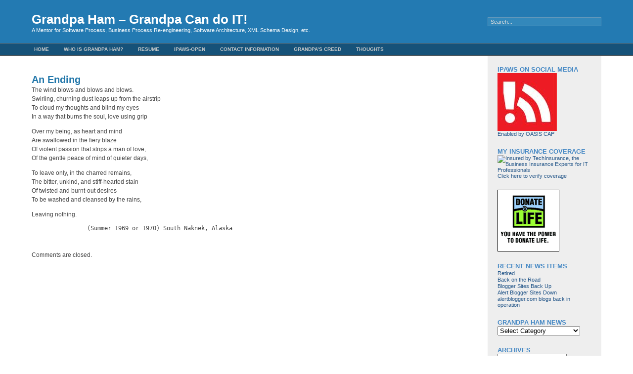

--- FILE ---
content_type: text/html; charset=UTF-8
request_url: http://grandpaham.com/thoughts-on-life/an-ending/
body_size: 41268
content:
<!DOCTYPE html PUBLIC "-//W3C//DTD XHTML 1.0 Transitional//EN" "http://www.w3.org/TR/xhtml1/DTD/xhtml1-transitional.dtd">
<html xmlns="http://www.w3.org/1999/xhtml" dir="ltr" lang="en-US" prefix="og: https://ogp.me/ns#">

<head profile="http://gmpg.org/xfn/11">
<meta http-equiv="Content-Type" content="text/html; charset=UTF-8" />

<title>Grandpa Ham &#8211; Grandpa Can do IT!  An Ending | Grandpa Ham - Grandpa Can do IT!</title>

<link rel="stylesheet" href="http://grandpaham.com/blog/wp-content/themes/fluid-blue/style.css" type="text/css" media="screen" />
<link rel="stylesheet" href="http://grandpaham.com/blog/wp-content/themes/fluid-blue/print.css" type="text/css" media="print" />
<link rel="alternate" type="application/rss+xml" title="Grandpa Ham &#8211; Grandpa Can do IT! RSS Feed" href="http://grandpaham.com/feed/" />
<link rel="pingback" href="http://grandpaham.com/blog/xmlrpc.php" />

		<!-- All in One SEO 4.9.3 - aioseo.com -->
	<meta name="description" content="A poem about the end of a relationship" />
	<meta name="robots" content="max-image-preview:large" />
	<link rel="canonical" href="http://grandpaham.com/thoughts-on-life/an-ending/" />
	<meta name="generator" content="All in One SEO (AIOSEO) 4.9.3" />
		<meta property="og:locale" content="en_US" />
		<meta property="og:site_name" content="Grandpa Ham - Grandpa Can do IT! | A Mentor for Software Process, Business Process Re-engineering, Software Architecture, XML Schema Design, etc." />
		<meta property="og:type" content="article" />
		<meta property="og:title" content="An Ending | Grandpa Ham - Grandpa Can do IT!" />
		<meta property="og:description" content="A poem about the end of a relationship" />
		<meta property="og:url" content="http://grandpaham.com/thoughts-on-life/an-ending/" />
		<meta property="article:published_time" content="2008-07-27T21:09:46+00:00" />
		<meta property="article:modified_time" content="2024-11-22T21:10:24+00:00" />
		<meta name="twitter:card" content="summary" />
		<meta name="twitter:title" content="An Ending | Grandpa Ham - Grandpa Can do IT!" />
		<meta name="twitter:description" content="A poem about the end of a relationship" />
		<script type="application/ld+json" class="aioseo-schema">
			{"@context":"https:\/\/schema.org","@graph":[{"@type":"BreadcrumbList","@id":"http:\/\/grandpaham.com\/thoughts-on-life\/an-ending\/#breadcrumblist","itemListElement":[{"@type":"ListItem","@id":"http:\/\/grandpaham.com#listItem","position":1,"name":"Home","item":"http:\/\/grandpaham.com","nextItem":{"@type":"ListItem","@id":"http:\/\/grandpaham.com\/thoughts-on-life\/#listItem","name":"Thoughts"}},{"@type":"ListItem","@id":"http:\/\/grandpaham.com\/thoughts-on-life\/#listItem","position":2,"name":"Thoughts","item":"http:\/\/grandpaham.com\/thoughts-on-life\/","nextItem":{"@type":"ListItem","@id":"http:\/\/grandpaham.com\/thoughts-on-life\/an-ending\/#listItem","name":"An Ending"},"previousItem":{"@type":"ListItem","@id":"http:\/\/grandpaham.com#listItem","name":"Home"}},{"@type":"ListItem","@id":"http:\/\/grandpaham.com\/thoughts-on-life\/an-ending\/#listItem","position":3,"name":"An Ending","previousItem":{"@type":"ListItem","@id":"http:\/\/grandpaham.com\/thoughts-on-life\/#listItem","name":"Thoughts"}}]},{"@type":"Organization","@id":"http:\/\/grandpaham.com\/#organization","name":"Grandpa Ham - Grandpa Can do IT!","description":"A Mentor for Software Process, Business Process Re-engineering, Software Architecture, XML Schema Design, etc.","url":"http:\/\/grandpaham.com\/"},{"@type":"WebPage","@id":"http:\/\/grandpaham.com\/thoughts-on-life\/an-ending\/#webpage","url":"http:\/\/grandpaham.com\/thoughts-on-life\/an-ending\/","name":"An Ending | Grandpa Ham - Grandpa Can do IT!","description":"A poem about the end of a relationship","inLanguage":"en-US","isPartOf":{"@id":"http:\/\/grandpaham.com\/#website"},"breadcrumb":{"@id":"http:\/\/grandpaham.com\/thoughts-on-life\/an-ending\/#breadcrumblist"},"datePublished":"2008-07-27T16:09:46-05:00","dateModified":"2024-11-22T16:10:24-05:00"},{"@type":"WebSite","@id":"http:\/\/grandpaham.com\/#website","url":"http:\/\/grandpaham.com\/","name":"Grandpa Ham - Grandpa Can do IT!","description":"A Mentor for Software Process, Business Process Re-engineering, Software Architecture, XML Schema Design, etc.","inLanguage":"en-US","publisher":{"@id":"http:\/\/grandpaham.com\/#organization"}}]}
		</script>
		<!-- All in One SEO -->

<link rel="alternate" title="oEmbed (JSON)" type="application/json+oembed" href="http://grandpaham.com/wp-json/oembed/1.0/embed?url=http%3A%2F%2Fgrandpaham.com%2Fthoughts-on-life%2Fan-ending%2F" />
<link rel="alternate" title="oEmbed (XML)" type="text/xml+oembed" href="http://grandpaham.com/wp-json/oembed/1.0/embed?url=http%3A%2F%2Fgrandpaham.com%2Fthoughts-on-life%2Fan-ending%2F&#038;format=xml" />
<style id='wp-img-auto-sizes-contain-inline-css' type='text/css'>
img:is([sizes=auto i],[sizes^="auto," i]){contain-intrinsic-size:3000px 1500px}
/*# sourceURL=wp-img-auto-sizes-contain-inline-css */
</style>
<style id='wp-emoji-styles-inline-css' type='text/css'>

	img.wp-smiley, img.emoji {
		display: inline !important;
		border: none !important;
		box-shadow: none !important;
		height: 1em !important;
		width: 1em !important;
		margin: 0 0.07em !important;
		vertical-align: -0.1em !important;
		background: none !important;
		padding: 0 !important;
	}
/*# sourceURL=wp-emoji-styles-inline-css */
</style>
<style id='wp-block-library-inline-css' type='text/css'>
:root{--wp-block-synced-color:#7a00df;--wp-block-synced-color--rgb:122,0,223;--wp-bound-block-color:var(--wp-block-synced-color);--wp-editor-canvas-background:#ddd;--wp-admin-theme-color:#007cba;--wp-admin-theme-color--rgb:0,124,186;--wp-admin-theme-color-darker-10:#006ba1;--wp-admin-theme-color-darker-10--rgb:0,107,160.5;--wp-admin-theme-color-darker-20:#005a87;--wp-admin-theme-color-darker-20--rgb:0,90,135;--wp-admin-border-width-focus:2px}@media (min-resolution:192dpi){:root{--wp-admin-border-width-focus:1.5px}}.wp-element-button{cursor:pointer}:root .has-very-light-gray-background-color{background-color:#eee}:root .has-very-dark-gray-background-color{background-color:#313131}:root .has-very-light-gray-color{color:#eee}:root .has-very-dark-gray-color{color:#313131}:root .has-vivid-green-cyan-to-vivid-cyan-blue-gradient-background{background:linear-gradient(135deg,#00d084,#0693e3)}:root .has-purple-crush-gradient-background{background:linear-gradient(135deg,#34e2e4,#4721fb 50%,#ab1dfe)}:root .has-hazy-dawn-gradient-background{background:linear-gradient(135deg,#faaca8,#dad0ec)}:root .has-subdued-olive-gradient-background{background:linear-gradient(135deg,#fafae1,#67a671)}:root .has-atomic-cream-gradient-background{background:linear-gradient(135deg,#fdd79a,#004a59)}:root .has-nightshade-gradient-background{background:linear-gradient(135deg,#330968,#31cdcf)}:root .has-midnight-gradient-background{background:linear-gradient(135deg,#020381,#2874fc)}:root{--wp--preset--font-size--normal:16px;--wp--preset--font-size--huge:42px}.has-regular-font-size{font-size:1em}.has-larger-font-size{font-size:2.625em}.has-normal-font-size{font-size:var(--wp--preset--font-size--normal)}.has-huge-font-size{font-size:var(--wp--preset--font-size--huge)}.has-text-align-center{text-align:center}.has-text-align-left{text-align:left}.has-text-align-right{text-align:right}.has-fit-text{white-space:nowrap!important}#end-resizable-editor-section{display:none}.aligncenter{clear:both}.items-justified-left{justify-content:flex-start}.items-justified-center{justify-content:center}.items-justified-right{justify-content:flex-end}.items-justified-space-between{justify-content:space-between}.screen-reader-text{border:0;clip-path:inset(50%);height:1px;margin:-1px;overflow:hidden;padding:0;position:absolute;width:1px;word-wrap:normal!important}.screen-reader-text:focus{background-color:#ddd;clip-path:none;color:#444;display:block;font-size:1em;height:auto;left:5px;line-height:normal;padding:15px 23px 14px;text-decoration:none;top:5px;width:auto;z-index:100000}html :where(.has-border-color){border-style:solid}html :where([style*=border-top-color]){border-top-style:solid}html :where([style*=border-right-color]){border-right-style:solid}html :where([style*=border-bottom-color]){border-bottom-style:solid}html :where([style*=border-left-color]){border-left-style:solid}html :where([style*=border-width]){border-style:solid}html :where([style*=border-top-width]){border-top-style:solid}html :where([style*=border-right-width]){border-right-style:solid}html :where([style*=border-bottom-width]){border-bottom-style:solid}html :where([style*=border-left-width]){border-left-style:solid}html :where(img[class*=wp-image-]){height:auto;max-width:100%}:where(figure){margin:0 0 1em}html :where(.is-position-sticky){--wp-admin--admin-bar--position-offset:var(--wp-admin--admin-bar--height,0px)}@media screen and (max-width:600px){html :where(.is-position-sticky){--wp-admin--admin-bar--position-offset:0px}}

/*# sourceURL=wp-block-library-inline-css */
</style><style id='global-styles-inline-css' type='text/css'>
:root{--wp--preset--aspect-ratio--square: 1;--wp--preset--aspect-ratio--4-3: 4/3;--wp--preset--aspect-ratio--3-4: 3/4;--wp--preset--aspect-ratio--3-2: 3/2;--wp--preset--aspect-ratio--2-3: 2/3;--wp--preset--aspect-ratio--16-9: 16/9;--wp--preset--aspect-ratio--9-16: 9/16;--wp--preset--color--black: #000000;--wp--preset--color--cyan-bluish-gray: #abb8c3;--wp--preset--color--white: #ffffff;--wp--preset--color--pale-pink: #f78da7;--wp--preset--color--vivid-red: #cf2e2e;--wp--preset--color--luminous-vivid-orange: #ff6900;--wp--preset--color--luminous-vivid-amber: #fcb900;--wp--preset--color--light-green-cyan: #7bdcb5;--wp--preset--color--vivid-green-cyan: #00d084;--wp--preset--color--pale-cyan-blue: #8ed1fc;--wp--preset--color--vivid-cyan-blue: #0693e3;--wp--preset--color--vivid-purple: #9b51e0;--wp--preset--gradient--vivid-cyan-blue-to-vivid-purple: linear-gradient(135deg,rgb(6,147,227) 0%,rgb(155,81,224) 100%);--wp--preset--gradient--light-green-cyan-to-vivid-green-cyan: linear-gradient(135deg,rgb(122,220,180) 0%,rgb(0,208,130) 100%);--wp--preset--gradient--luminous-vivid-amber-to-luminous-vivid-orange: linear-gradient(135deg,rgb(252,185,0) 0%,rgb(255,105,0) 100%);--wp--preset--gradient--luminous-vivid-orange-to-vivid-red: linear-gradient(135deg,rgb(255,105,0) 0%,rgb(207,46,46) 100%);--wp--preset--gradient--very-light-gray-to-cyan-bluish-gray: linear-gradient(135deg,rgb(238,238,238) 0%,rgb(169,184,195) 100%);--wp--preset--gradient--cool-to-warm-spectrum: linear-gradient(135deg,rgb(74,234,220) 0%,rgb(151,120,209) 20%,rgb(207,42,186) 40%,rgb(238,44,130) 60%,rgb(251,105,98) 80%,rgb(254,248,76) 100%);--wp--preset--gradient--blush-light-purple: linear-gradient(135deg,rgb(255,206,236) 0%,rgb(152,150,240) 100%);--wp--preset--gradient--blush-bordeaux: linear-gradient(135deg,rgb(254,205,165) 0%,rgb(254,45,45) 50%,rgb(107,0,62) 100%);--wp--preset--gradient--luminous-dusk: linear-gradient(135deg,rgb(255,203,112) 0%,rgb(199,81,192) 50%,rgb(65,88,208) 100%);--wp--preset--gradient--pale-ocean: linear-gradient(135deg,rgb(255,245,203) 0%,rgb(182,227,212) 50%,rgb(51,167,181) 100%);--wp--preset--gradient--electric-grass: linear-gradient(135deg,rgb(202,248,128) 0%,rgb(113,206,126) 100%);--wp--preset--gradient--midnight: linear-gradient(135deg,rgb(2,3,129) 0%,rgb(40,116,252) 100%);--wp--preset--font-size--small: 13px;--wp--preset--font-size--medium: 20px;--wp--preset--font-size--large: 36px;--wp--preset--font-size--x-large: 42px;--wp--preset--spacing--20: 0.44rem;--wp--preset--spacing--30: 0.67rem;--wp--preset--spacing--40: 1rem;--wp--preset--spacing--50: 1.5rem;--wp--preset--spacing--60: 2.25rem;--wp--preset--spacing--70: 3.38rem;--wp--preset--spacing--80: 5.06rem;--wp--preset--shadow--natural: 6px 6px 9px rgba(0, 0, 0, 0.2);--wp--preset--shadow--deep: 12px 12px 50px rgba(0, 0, 0, 0.4);--wp--preset--shadow--sharp: 6px 6px 0px rgba(0, 0, 0, 0.2);--wp--preset--shadow--outlined: 6px 6px 0px -3px rgb(255, 255, 255), 6px 6px rgb(0, 0, 0);--wp--preset--shadow--crisp: 6px 6px 0px rgb(0, 0, 0);}:where(.is-layout-flex){gap: 0.5em;}:where(.is-layout-grid){gap: 0.5em;}body .is-layout-flex{display: flex;}.is-layout-flex{flex-wrap: wrap;align-items: center;}.is-layout-flex > :is(*, div){margin: 0;}body .is-layout-grid{display: grid;}.is-layout-grid > :is(*, div){margin: 0;}:where(.wp-block-columns.is-layout-flex){gap: 2em;}:where(.wp-block-columns.is-layout-grid){gap: 2em;}:where(.wp-block-post-template.is-layout-flex){gap: 1.25em;}:where(.wp-block-post-template.is-layout-grid){gap: 1.25em;}.has-black-color{color: var(--wp--preset--color--black) !important;}.has-cyan-bluish-gray-color{color: var(--wp--preset--color--cyan-bluish-gray) !important;}.has-white-color{color: var(--wp--preset--color--white) !important;}.has-pale-pink-color{color: var(--wp--preset--color--pale-pink) !important;}.has-vivid-red-color{color: var(--wp--preset--color--vivid-red) !important;}.has-luminous-vivid-orange-color{color: var(--wp--preset--color--luminous-vivid-orange) !important;}.has-luminous-vivid-amber-color{color: var(--wp--preset--color--luminous-vivid-amber) !important;}.has-light-green-cyan-color{color: var(--wp--preset--color--light-green-cyan) !important;}.has-vivid-green-cyan-color{color: var(--wp--preset--color--vivid-green-cyan) !important;}.has-pale-cyan-blue-color{color: var(--wp--preset--color--pale-cyan-blue) !important;}.has-vivid-cyan-blue-color{color: var(--wp--preset--color--vivid-cyan-blue) !important;}.has-vivid-purple-color{color: var(--wp--preset--color--vivid-purple) !important;}.has-black-background-color{background-color: var(--wp--preset--color--black) !important;}.has-cyan-bluish-gray-background-color{background-color: var(--wp--preset--color--cyan-bluish-gray) !important;}.has-white-background-color{background-color: var(--wp--preset--color--white) !important;}.has-pale-pink-background-color{background-color: var(--wp--preset--color--pale-pink) !important;}.has-vivid-red-background-color{background-color: var(--wp--preset--color--vivid-red) !important;}.has-luminous-vivid-orange-background-color{background-color: var(--wp--preset--color--luminous-vivid-orange) !important;}.has-luminous-vivid-amber-background-color{background-color: var(--wp--preset--color--luminous-vivid-amber) !important;}.has-light-green-cyan-background-color{background-color: var(--wp--preset--color--light-green-cyan) !important;}.has-vivid-green-cyan-background-color{background-color: var(--wp--preset--color--vivid-green-cyan) !important;}.has-pale-cyan-blue-background-color{background-color: var(--wp--preset--color--pale-cyan-blue) !important;}.has-vivid-cyan-blue-background-color{background-color: var(--wp--preset--color--vivid-cyan-blue) !important;}.has-vivid-purple-background-color{background-color: var(--wp--preset--color--vivid-purple) !important;}.has-black-border-color{border-color: var(--wp--preset--color--black) !important;}.has-cyan-bluish-gray-border-color{border-color: var(--wp--preset--color--cyan-bluish-gray) !important;}.has-white-border-color{border-color: var(--wp--preset--color--white) !important;}.has-pale-pink-border-color{border-color: var(--wp--preset--color--pale-pink) !important;}.has-vivid-red-border-color{border-color: var(--wp--preset--color--vivid-red) !important;}.has-luminous-vivid-orange-border-color{border-color: var(--wp--preset--color--luminous-vivid-orange) !important;}.has-luminous-vivid-amber-border-color{border-color: var(--wp--preset--color--luminous-vivid-amber) !important;}.has-light-green-cyan-border-color{border-color: var(--wp--preset--color--light-green-cyan) !important;}.has-vivid-green-cyan-border-color{border-color: var(--wp--preset--color--vivid-green-cyan) !important;}.has-pale-cyan-blue-border-color{border-color: var(--wp--preset--color--pale-cyan-blue) !important;}.has-vivid-cyan-blue-border-color{border-color: var(--wp--preset--color--vivid-cyan-blue) !important;}.has-vivid-purple-border-color{border-color: var(--wp--preset--color--vivid-purple) !important;}.has-vivid-cyan-blue-to-vivid-purple-gradient-background{background: var(--wp--preset--gradient--vivid-cyan-blue-to-vivid-purple) !important;}.has-light-green-cyan-to-vivid-green-cyan-gradient-background{background: var(--wp--preset--gradient--light-green-cyan-to-vivid-green-cyan) !important;}.has-luminous-vivid-amber-to-luminous-vivid-orange-gradient-background{background: var(--wp--preset--gradient--luminous-vivid-amber-to-luminous-vivid-orange) !important;}.has-luminous-vivid-orange-to-vivid-red-gradient-background{background: var(--wp--preset--gradient--luminous-vivid-orange-to-vivid-red) !important;}.has-very-light-gray-to-cyan-bluish-gray-gradient-background{background: var(--wp--preset--gradient--very-light-gray-to-cyan-bluish-gray) !important;}.has-cool-to-warm-spectrum-gradient-background{background: var(--wp--preset--gradient--cool-to-warm-spectrum) !important;}.has-blush-light-purple-gradient-background{background: var(--wp--preset--gradient--blush-light-purple) !important;}.has-blush-bordeaux-gradient-background{background: var(--wp--preset--gradient--blush-bordeaux) !important;}.has-luminous-dusk-gradient-background{background: var(--wp--preset--gradient--luminous-dusk) !important;}.has-pale-ocean-gradient-background{background: var(--wp--preset--gradient--pale-ocean) !important;}.has-electric-grass-gradient-background{background: var(--wp--preset--gradient--electric-grass) !important;}.has-midnight-gradient-background{background: var(--wp--preset--gradient--midnight) !important;}.has-small-font-size{font-size: var(--wp--preset--font-size--small) !important;}.has-medium-font-size{font-size: var(--wp--preset--font-size--medium) !important;}.has-large-font-size{font-size: var(--wp--preset--font-size--large) !important;}.has-x-large-font-size{font-size: var(--wp--preset--font-size--x-large) !important;}
/*# sourceURL=global-styles-inline-css */
</style>

<style id='classic-theme-styles-inline-css' type='text/css'>
/*! This file is auto-generated */
.wp-block-button__link{color:#fff;background-color:#32373c;border-radius:9999px;box-shadow:none;text-decoration:none;padding:calc(.667em + 2px) calc(1.333em + 2px);font-size:1.125em}.wp-block-file__button{background:#32373c;color:#fff;text-decoration:none}
/*# sourceURL=/wp-includes/css/classic-themes.min.css */
</style>
<script type="text/javascript" src="http://grandpaham.com/blog/wp-includes/js/jquery/jquery.min.js?ver=3.7.1" id="jquery-core-js"></script>
<script type="text/javascript" src="http://grandpaham.com/blog/wp-includes/js/jquery/jquery-migrate.min.js?ver=3.4.1" id="jquery-migrate-js"></script>
<link rel="https://api.w.org/" href="http://grandpaham.com/wp-json/" /><link rel="alternate" title="JSON" type="application/json" href="http://grandpaham.com/wp-json/wp/v2/pages/90" /><link rel="EditURI" type="application/rsd+xml" title="RSD" href="http://grandpaham.com/blog/xmlrpc.php?rsd" />
<meta name="generator" content="WordPress 6.9" />
<link rel='shortlink' href='http://grandpaham.com/?p=90' />
<script type="text/javascript" src="http://grandpaham.com/blog/wp-content/plugins/degradable-html5-audio-and-video/incl/audio-player.js"></script>
<script type="text/javascript">
	AudioPlayer.setup("http://grandpaham.com/blog/wp-content/plugins/degradable-html5-audio-and-video/incl/player.swf", {
		/* Format the player by inserting lines here. See http://wpaudioplayer.com/standalone */
		width: 290,
		initialvolume: 80
	});
</script></head>

<body>
<div id="page">
<div id="header">
	<div id="headertitle">
		<h1><a href="http://grandpaham.com" title="Grandpa Ham &#8211; Grandpa Can do IT!: A Mentor for Software Process, Business Process Re-engineering, Software Architecture, XML Schema Design, etc.">Grandpa Ham &#8211; Grandpa Can do IT!</a></h1>
		<p>A Mentor for Software Process, Business Process Re-engineering, Software Architecture, XML Schema Design, etc.</p>
	</div> 
	<!-- Search box (If you prefer having search form as a sidebar widget, remove this block) -->
	<div class="search">
		<form method="get" id="searchform" action="http://grandpaham.com/">
<input type="text" size="20" name="s" id="s" value="Search..."  onblur="if(this.value=='') this.value='Search...';" onfocus="if(this.value=='Search...') this.value='';"/>
</form>
	</div> 
	<!-- Search ends here-->
		
</div>

<div id="navbar">
<ul id="nav">
	<li><a href="http://grandpaham.com">Home</a></li>
	<li class="page_item page-item-56"><a href="http://grandpaham.com/who-is-grandpa-ham/">Who is Grandpa Ham?</a></li>
<li class="page_item page-item-12"><a href="http://grandpaham.com/resume/">Resume</a></li>
<li class="page_item page-item-65"><a href="http://grandpaham.com/ipaws-open/">IPAWS-OPEN</a></li>
<li class="page_item page-item-13"><a href="http://grandpaham.com/contact-information/">Contact Information</a></li>
<li class="page_item page-item-6"><a href="http://grandpaham.com/grandpas-creed/">Grandpa&#8217;s Creed</a></li>
<li class="page_item page-item-15 page_item_has_children current_page_ancestor current_page_parent"><a href="http://grandpaham.com/thoughts-on-life/">Thoughts</a>
<ul class='children'>
	<li class="page_item page-item-16"><a href="http://grandpaham.com/thoughts-on-life/the-caves/">The Caves</a></li>
	<li class="page_item page-item-23"><a href="http://grandpaham.com/thoughts-on-life/the-object-wrapper-rap/">The Object Wrapper Rap</a></li>
	<li class="page_item page-item-24"><a href="http://grandpaham.com/thoughts-on-life/lips-and-years/">Lips and Years</a></li>
	<li class="page_item page-item-26"><a href="http://grandpaham.com/thoughts-on-life/love/">Love</a></li>
	<li class="page_item page-item-90 current_page_item"><a href="http://grandpaham.com/thoughts-on-life/an-ending/" aria-current="page">An Ending</a></li>
	<li class="page_item page-item-304"><a href="http://grandpaham.com/thoughts-on-life/are-you-open/">Are you OPEN?</a></li>
</ul>
</li>
</ul>
</div>
<div id="wrapper">

	<div id="content">

				<div class="post" id="post-90">
			<h2 class="posttitle">An Ending</h2>
			<div class="postentry">
				<p>The wind blows and blows and blows.<br />
Swirling, churning dust leaps up from the airstrip<br />
To cloud my thoughts and blind my eyes<br />
In a way that burns the soul, love using grip</p>
<p>Over my being, as heart and mind<br />
Are swallowed in the fiery blaze<br />
Of violent passion that strips a man of love,<br />
Of the gentle peace of mind of quieter days,</p>
<p>To leave only, in the charred remains,<br />
The bitter, unkind, and stiff-hearted stain<br />
Of twisted and burnt-out desires<br />
To be washed and cleansed by the rains,</p>
<p>Leaving nothing.</p>
<pre>                (Summer 1969 or 1970) South Naknek, Alaska</pre>
							</div>
	
			<div class="postmetadata">
				<div class="postmetadata">
																			 </div>
			</div>
		</div>


		
<!-- You can start editing here. -->

<div id="comments">


			<!-- If comments are closed. -->
		<p class="nocomments">Comments are closed.</p>

	


</div>


		
	</div>

	<div id="sidebar">
		<ul>
			
			<li id="text-287762864" class="widget widget_text"><h2 class="widgettitle">IPAWS on Social Media</h2>
			<div class="textwidget"><a href="http://grandpaham.com/ipaws-social-media/" target="_blank">
<img class="align left size-full wp-image-2161" alt="CAP_logo" src="http://grandpaham.com/blog/wp-content/uploads/2013/07/CAP_logo.jpg" width="120" height="117" /><br />
Enabled by OASIS CAP<br /></a>  </div>
		</li>
<li id="text-287762863" class="widget widget_text"><h2 class="widgettitle">My Insurance Coverage</h2>
			<div class="textwidget"><!-- TechInsurance Seal BEGIN -->
<a href="http://www.techinsurance.com/verified/?ID=9J7MgThy0qYQS%2b%2fioha8%2fA%3d%3d" target="_blank">
<img src="http://www.techinsurance.com/images/TechInsurance_Seal.png" border="0" width="203" height="50" alt="Insured by TechInsurance, the Business Insurance Experts for IT Professionals" /><br />
Click here to verify coverage</a>
<!-- TechInsurance Seal END --></div>
		</li>
<li id="text-287762861" class="widget widget_text">			<div class="textwidget"><a href="http://www.donatelife.net" title="Donate Life"><img src="/images/ad_psa_donatelife_125x125.gif" alt="Donate Life" style="border: 0;" /></a></div>
		</li>

		<li id="recent-posts-2" class="widget widget_recent_entries">
		<h2 class="widgettitle">Recent News Items</h2>

		<ul>
											<li>
					<a href="http://grandpaham.com/2022/11/21/retired/">Retired</a>
									</li>
											<li>
					<a href="http://grandpaham.com/2019/08/18/back-on-the-road/">Back on the Road</a>
									</li>
											<li>
					<a href="http://grandpaham.com/2018/09/16/blogger-sites-back-up/">Blogger Sites Back Up</a>
									</li>
											<li>
					<a href="http://grandpaham.com/2018/09/12/alert-blogger-sites-down/">Alert Blogger Sites Down</a>
									</li>
											<li>
					<a href="http://grandpaham.com/2018/03/02/alertblogger-com-blogs-back-in-operation/">alertblogger.com blogs back in operation</a>
									</li>
					</ul>

		</li>
<li id="categories-1" class="widget widget_categories"><h2 class="widgettitle">Grandpa Ham News</h2>
<form action="http://grandpaham.com" method="get"><label class="screen-reader-text" for="cat">Grandpa Ham News</label><select  name='cat' id='cat' class='postform'>
	<option value='-1'>Select Category</option>
	<option class="level-0" value="14">BPR</option>
	<option class="level-0" value="160">Canada Trip</option>
	<option class="level-0" value="23">CAP</option>
	<option class="level-0" value="156">CMAS</option>
	<option class="level-0" value="25">Disaster Management</option>
	<option class="level-0" value="28">DM-OPEN</option>
	<option class="level-0" value="5">DMV</option>
	<option class="level-0" value="64">EAS</option>
	<option class="level-0" value="29">EDXL</option>
	<option class="level-0" value="12">Emergency Management</option>
	<option class="level-0" value="46">FEMA</option>
	<option class="level-0" value="7">General News</option>
	<option class="level-0" value="153">IPAWS</option>
	<option class="level-0" value="63">IPAWS-OPEN</option>
	<option class="level-0" value="151">NIEM</option>
	<option class="level-0" value="6">OASIS EM TC</option>
	<option class="level-0" value="115">Perspective</option>
	<option class="level-0" value="55">Twitter</option>
	<option class="level-0" value="1">Uncategorized</option>
	<option class="level-0" value="159">WEA</option>
	<option class="level-0" value="71">WS-Security</option>
</select>
</form><script type="text/javascript">
/* <![CDATA[ */

( ( dropdownId ) => {
	const dropdown = document.getElementById( dropdownId );
	function onSelectChange() {
		setTimeout( () => {
			if ( 'escape' === dropdown.dataset.lastkey ) {
				return;
			}
			if ( dropdown.value && parseInt( dropdown.value ) > 0 && dropdown instanceof HTMLSelectElement ) {
				dropdown.parentElement.submit();
			}
		}, 250 );
	}
	function onKeyUp( event ) {
		if ( 'Escape' === event.key ) {
			dropdown.dataset.lastkey = 'escape';
		} else {
			delete dropdown.dataset.lastkey;
		}
	}
	function onClick() {
		delete dropdown.dataset.lastkey;
	}
	dropdown.addEventListener( 'keyup', onKeyUp );
	dropdown.addEventListener( 'click', onClick );
	dropdown.addEventListener( 'change', onSelectChange );
})( "cat" );

//# sourceURL=WP_Widget_Categories%3A%3Awidget
/* ]]> */
</script>
</li>
<li id="archives-2" class="widget widget_archive"><h2 class="widgettitle">Archives</h2>
		<label class="screen-reader-text" for="archives-dropdown-2">Archives</label>
		<select id="archives-dropdown-2" name="archive-dropdown">
			
			<option value="">Select Month</option>
				<option value='http://grandpaham.com/2022/11/'> November 2022 &nbsp;(1)</option>
	<option value='http://grandpaham.com/2019/08/'> August 2019 &nbsp;(1)</option>
	<option value='http://grandpaham.com/2018/09/'> September 2018 &nbsp;(2)</option>
	<option value='http://grandpaham.com/2018/03/'> March 2018 &nbsp;(2)</option>
	<option value='http://grandpaham.com/2016/10/'> October 2016 &nbsp;(2)</option>
	<option value='http://grandpaham.com/2016/08/'> August 2016 &nbsp;(2)</option>
	<option value='http://grandpaham.com/2016/07/'> July 2016 &nbsp;(9)</option>
	<option value='http://grandpaham.com/2015/10/'> October 2015 &nbsp;(2)</option>
	<option value='http://grandpaham.com/2015/09/'> September 2015 &nbsp;(2)</option>
	<option value='http://grandpaham.com/2015/08/'> August 2015 &nbsp;(3)</option>
	<option value='http://grandpaham.com/2015/06/'> June 2015 &nbsp;(1)</option>
	<option value='http://grandpaham.com/2015/05/'> May 2015 &nbsp;(2)</option>
	<option value='http://grandpaham.com/2015/03/'> March 2015 &nbsp;(2)</option>
	<option value='http://grandpaham.com/2015/02/'> February 2015 &nbsp;(1)</option>
	<option value='http://grandpaham.com/2014/11/'> November 2014 &nbsp;(1)</option>
	<option value='http://grandpaham.com/2014/10/'> October 2014 &nbsp;(1)</option>
	<option value='http://grandpaham.com/2014/08/'> August 2014 &nbsp;(3)</option>
	<option value='http://grandpaham.com/2014/07/'> July 2014 &nbsp;(2)</option>
	<option value='http://grandpaham.com/2014/05/'> May 2014 &nbsp;(1)</option>
	<option value='http://grandpaham.com/2014/03/'> March 2014 &nbsp;(1)</option>
	<option value='http://grandpaham.com/2014/02/'> February 2014 &nbsp;(5)</option>
	<option value='http://grandpaham.com/2013/11/'> November 2013 &nbsp;(3)</option>
	<option value='http://grandpaham.com/2013/10/'> October 2013 &nbsp;(4)</option>
	<option value='http://grandpaham.com/2013/09/'> September 2013 &nbsp;(1)</option>
	<option value='http://grandpaham.com/2013/08/'> August 2013 &nbsp;(2)</option>
	<option value='http://grandpaham.com/2013/07/'> July 2013 &nbsp;(4)</option>
	<option value='http://grandpaham.com/2013/06/'> June 2013 &nbsp;(6)</option>
	<option value='http://grandpaham.com/2013/05/'> May 2013 &nbsp;(5)</option>
	<option value='http://grandpaham.com/2013/04/'> April 2013 &nbsp;(4)</option>
	<option value='http://grandpaham.com/2013/03/'> March 2013 &nbsp;(3)</option>
	<option value='http://grandpaham.com/2013/02/'> February 2013 &nbsp;(2)</option>
	<option value='http://grandpaham.com/2013/01/'> January 2013 &nbsp;(2)</option>
	<option value='http://grandpaham.com/2012/10/'> October 2012 &nbsp;(2)</option>
	<option value='http://grandpaham.com/2012/09/'> September 2012 &nbsp;(3)</option>
	<option value='http://grandpaham.com/2012/08/'> August 2012 &nbsp;(4)</option>
	<option value='http://grandpaham.com/2012/07/'> July 2012 &nbsp;(1)</option>
	<option value='http://grandpaham.com/2012/06/'> June 2012 &nbsp;(1)</option>
	<option value='http://grandpaham.com/2012/05/'> May 2012 &nbsp;(4)</option>
	<option value='http://grandpaham.com/2012/02/'> February 2012 &nbsp;(2)</option>
	<option value='http://grandpaham.com/2012/01/'> January 2012 &nbsp;(4)</option>
	<option value='http://grandpaham.com/2011/12/'> December 2011 &nbsp;(2)</option>
	<option value='http://grandpaham.com/2011/11/'> November 2011 &nbsp;(3)</option>
	<option value='http://grandpaham.com/2011/10/'> October 2011 &nbsp;(4)</option>
	<option value='http://grandpaham.com/2011/08/'> August 2011 &nbsp;(4)</option>
	<option value='http://grandpaham.com/2011/07/'> July 2011 &nbsp;(3)</option>
	<option value='http://grandpaham.com/2011/06/'> June 2011 &nbsp;(4)</option>
	<option value='http://grandpaham.com/2011/05/'> May 2011 &nbsp;(3)</option>
	<option value='http://grandpaham.com/2011/04/'> April 2011 &nbsp;(4)</option>
	<option value='http://grandpaham.com/2011/03/'> March 2011 &nbsp;(2)</option>
	<option value='http://grandpaham.com/2011/02/'> February 2011 &nbsp;(3)</option>
	<option value='http://grandpaham.com/2011/01/'> January 2011 &nbsp;(1)</option>
	<option value='http://grandpaham.com/2010/12/'> December 2010 &nbsp;(5)</option>
	<option value='http://grandpaham.com/2010/11/'> November 2010 &nbsp;(2)</option>
	<option value='http://grandpaham.com/2010/10/'> October 2010 &nbsp;(3)</option>
	<option value='http://grandpaham.com/2010/09/'> September 2010 &nbsp;(1)</option>
	<option value='http://grandpaham.com/2010/07/'> July 2010 &nbsp;(4)</option>
	<option value='http://grandpaham.com/2010/05/'> May 2010 &nbsp;(1)</option>
	<option value='http://grandpaham.com/2010/04/'> April 2010 &nbsp;(3)</option>
	<option value='http://grandpaham.com/2010/03/'> March 2010 &nbsp;(4)</option>
	<option value='http://grandpaham.com/2010/02/'> February 2010 &nbsp;(1)</option>
	<option value='http://grandpaham.com/2010/01/'> January 2010 &nbsp;(1)</option>
	<option value='http://grandpaham.com/2009/12/'> December 2009 &nbsp;(1)</option>
	<option value='http://grandpaham.com/2009/11/'> November 2009 &nbsp;(3)</option>
	<option value='http://grandpaham.com/2009/10/'> October 2009 &nbsp;(3)</option>
	<option value='http://grandpaham.com/2009/09/'> September 2009 &nbsp;(6)</option>
	<option value='http://grandpaham.com/2009/08/'> August 2009 &nbsp;(7)</option>
	<option value='http://grandpaham.com/2009/07/'> July 2009 &nbsp;(6)</option>
	<option value='http://grandpaham.com/2009/06/'> June 2009 &nbsp;(9)</option>
	<option value='http://grandpaham.com/2009/05/'> May 2009 &nbsp;(1)</option>
	<option value='http://grandpaham.com/2009/04/'> April 2009 &nbsp;(1)</option>
	<option value='http://grandpaham.com/2009/02/'> February 2009 &nbsp;(1)</option>
	<option value='http://grandpaham.com/2008/12/'> December 2008 &nbsp;(1)</option>
	<option value='http://grandpaham.com/2008/11/'> November 2008 &nbsp;(2)</option>
	<option value='http://grandpaham.com/2008/10/'> October 2008 &nbsp;(3)</option>
	<option value='http://grandpaham.com/2008/09/'> September 2008 &nbsp;(1)</option>
	<option value='http://grandpaham.com/2008/08/'> August 2008 &nbsp;(1)</option>
	<option value='http://grandpaham.com/2008/07/'> July 2008 &nbsp;(1)</option>
	<option value='http://grandpaham.com/2008/06/'> June 2008 &nbsp;(2)</option>
	<option value='http://grandpaham.com/2008/05/'> May 2008 &nbsp;(2)</option>
	<option value='http://grandpaham.com/2008/04/'> April 2008 &nbsp;(1)</option>
	<option value='http://grandpaham.com/2008/03/'> March 2008 &nbsp;(5)</option>
	<option value='http://grandpaham.com/2008/02/'> February 2008 &nbsp;(2)</option>
	<option value='http://grandpaham.com/2008/01/'> January 2008 &nbsp;(4)</option>
	<option value='http://grandpaham.com/2007/12/'> December 2007 &nbsp;(5)</option>
	<option value='http://grandpaham.com/2007/11/'> November 2007 &nbsp;(1)</option>
	<option value='http://grandpaham.com/2007/10/'> October 2007 &nbsp;(1)</option>
	<option value='http://grandpaham.com/2007/09/'> September 2007 &nbsp;(1)</option>
	<option value='http://grandpaham.com/2007/08/'> August 2007 &nbsp;(1)</option>
	<option value='http://grandpaham.com/2007/07/'> July 2007 &nbsp;(1)</option>
	<option value='http://grandpaham.com/2007/06/'> June 2007 &nbsp;(1)</option>
	<option value='http://grandpaham.com/2007/05/'> May 2007 &nbsp;(1)</option>
	<option value='http://grandpaham.com/2007/04/'> April 2007 &nbsp;(2)</option>
	<option value='http://grandpaham.com/2007/03/'> March 2007 &nbsp;(2)</option>
	<option value='http://grandpaham.com/2007/02/'> February 2007 &nbsp;(3)</option>

		</select>

			<script type="text/javascript">
/* <![CDATA[ */

( ( dropdownId ) => {
	const dropdown = document.getElementById( dropdownId );
	function onSelectChange() {
		setTimeout( () => {
			if ( 'escape' === dropdown.dataset.lastkey ) {
				return;
			}
			if ( dropdown.value ) {
				document.location.href = dropdown.value;
			}
		}, 250 );
	}
	function onKeyUp( event ) {
		if ( 'Escape' === event.key ) {
			dropdown.dataset.lastkey = 'escape';
		} else {
			delete dropdown.dataset.lastkey;
		}
	}
	function onClick() {
		delete dropdown.dataset.lastkey;
	}
	dropdown.addEventListener( 'keyup', onKeyUp );
	dropdown.addEventListener( 'click', onClick );
	dropdown.addEventListener( 'change', onSelectChange );
})( "archives-dropdown-2" );

//# sourceURL=WP_Widget_Archives%3A%3Awidget
/* ]]> */
</script>
</li>
<li id="meta-2" class="widget widget_meta"><h2 class="widgettitle">Meta</h2>

		<ul>
						<li><a href="http://grandpaham.com/blog/wp-login.php">Log in</a></li>
			<li><a href="http://grandpaham.com/feed/">Entries feed</a></li>
			<li><a href="http://grandpaham.com/comments/feed/">Comments feed</a></li>

			<li><a href="https://wordpress.org/">WordPress.org</a></li>
		</ul>

		</li>
		</ul>
	</div>

</div> <!-- wrapper -->
<div id="footer">
	<a href="http://grandpaham.com/feed/">Entries (RSS)</a> and <a href="http://grandpaham.com/comments/feed/">Comments (RSS)</a>. Valid <a href="http://validator.w3.org/check/referer" title="This page validates as XHTML 1.0 Transitional"><abbr title="eXtensible HyperText Markup Language">XHTML</abbr></a> and <a href="http://jigsaw.w3.org/css-validator/check/referer"><abbr title="Cascading Style Sheets">CSS</abbr></a>.<br />
	Powered by <a href="http://wordpress.org/" title="Powered by WordPress.">WordPress</a> and <a href="http://srinig.com/wordpress/themes/fluid-blue/">Fluid Blue theme</a>.<br />
	<!-- 38 queries. 1.335 seconds. -->
	<script type="speculationrules">
{"prefetch":[{"source":"document","where":{"and":[{"href_matches":"/*"},{"not":{"href_matches":["/blog/wp-*.php","/blog/wp-admin/*","/blog/wp-content/uploads/*","/blog/wp-content/*","/blog/wp-content/plugins/*","/blog/wp-content/themes/fluid-blue/*","/*\\?(.+)"]}},{"not":{"selector_matches":"a[rel~=\"nofollow\"]"}},{"not":{"selector_matches":".no-prefetch, .no-prefetch a"}}]},"eagerness":"conservative"}]}
</script>
<script type="text/javascript" src="http://grandpaham.com/blog/wp-includes/js/comment-reply.min.js?ver=6.9" id="comment-reply-js" async="async" data-wp-strategy="async" fetchpriority="low"></script>
<script id="wp-emoji-settings" type="application/json">
{"baseUrl":"https://s.w.org/images/core/emoji/17.0.2/72x72/","ext":".png","svgUrl":"https://s.w.org/images/core/emoji/17.0.2/svg/","svgExt":".svg","source":{"concatemoji":"http://grandpaham.com/blog/wp-includes/js/wp-emoji-release.min.js?ver=6.9"}}
</script>
<script type="module">
/* <![CDATA[ */
/*! This file is auto-generated */
const a=JSON.parse(document.getElementById("wp-emoji-settings").textContent),o=(window._wpemojiSettings=a,"wpEmojiSettingsSupports"),s=["flag","emoji"];function i(e){try{var t={supportTests:e,timestamp:(new Date).valueOf()};sessionStorage.setItem(o,JSON.stringify(t))}catch(e){}}function c(e,t,n){e.clearRect(0,0,e.canvas.width,e.canvas.height),e.fillText(t,0,0);t=new Uint32Array(e.getImageData(0,0,e.canvas.width,e.canvas.height).data);e.clearRect(0,0,e.canvas.width,e.canvas.height),e.fillText(n,0,0);const a=new Uint32Array(e.getImageData(0,0,e.canvas.width,e.canvas.height).data);return t.every((e,t)=>e===a[t])}function p(e,t){e.clearRect(0,0,e.canvas.width,e.canvas.height),e.fillText(t,0,0);var n=e.getImageData(16,16,1,1);for(let e=0;e<n.data.length;e++)if(0!==n.data[e])return!1;return!0}function u(e,t,n,a){switch(t){case"flag":return n(e,"\ud83c\udff3\ufe0f\u200d\u26a7\ufe0f","\ud83c\udff3\ufe0f\u200b\u26a7\ufe0f")?!1:!n(e,"\ud83c\udde8\ud83c\uddf6","\ud83c\udde8\u200b\ud83c\uddf6")&&!n(e,"\ud83c\udff4\udb40\udc67\udb40\udc62\udb40\udc65\udb40\udc6e\udb40\udc67\udb40\udc7f","\ud83c\udff4\u200b\udb40\udc67\u200b\udb40\udc62\u200b\udb40\udc65\u200b\udb40\udc6e\u200b\udb40\udc67\u200b\udb40\udc7f");case"emoji":return!a(e,"\ud83e\u1fac8")}return!1}function f(e,t,n,a){let r;const o=(r="undefined"!=typeof WorkerGlobalScope&&self instanceof WorkerGlobalScope?new OffscreenCanvas(300,150):document.createElement("canvas")).getContext("2d",{willReadFrequently:!0}),s=(o.textBaseline="top",o.font="600 32px Arial",{});return e.forEach(e=>{s[e]=t(o,e,n,a)}),s}function r(e){var t=document.createElement("script");t.src=e,t.defer=!0,document.head.appendChild(t)}a.supports={everything:!0,everythingExceptFlag:!0},new Promise(t=>{let n=function(){try{var e=JSON.parse(sessionStorage.getItem(o));if("object"==typeof e&&"number"==typeof e.timestamp&&(new Date).valueOf()<e.timestamp+604800&&"object"==typeof e.supportTests)return e.supportTests}catch(e){}return null}();if(!n){if("undefined"!=typeof Worker&&"undefined"!=typeof OffscreenCanvas&&"undefined"!=typeof URL&&URL.createObjectURL&&"undefined"!=typeof Blob)try{var e="postMessage("+f.toString()+"("+[JSON.stringify(s),u.toString(),c.toString(),p.toString()].join(",")+"));",a=new Blob([e],{type:"text/javascript"});const r=new Worker(URL.createObjectURL(a),{name:"wpTestEmojiSupports"});return void(r.onmessage=e=>{i(n=e.data),r.terminate(),t(n)})}catch(e){}i(n=f(s,u,c,p))}t(n)}).then(e=>{for(const n in e)a.supports[n]=e[n],a.supports.everything=a.supports.everything&&a.supports[n],"flag"!==n&&(a.supports.everythingExceptFlag=a.supports.everythingExceptFlag&&a.supports[n]);var t;a.supports.everythingExceptFlag=a.supports.everythingExceptFlag&&!a.supports.flag,a.supports.everything||((t=a.source||{}).concatemoji?r(t.concatemoji):t.wpemoji&&t.twemoji&&(r(t.twemoji),r(t.wpemoji)))});
//# sourceURL=http://grandpaham.com/blog/wp-includes/js/wp-emoji-loader.min.js
/* ]]> */
</script>
</div>
</div> <!-- page -->
</body>
</html>
